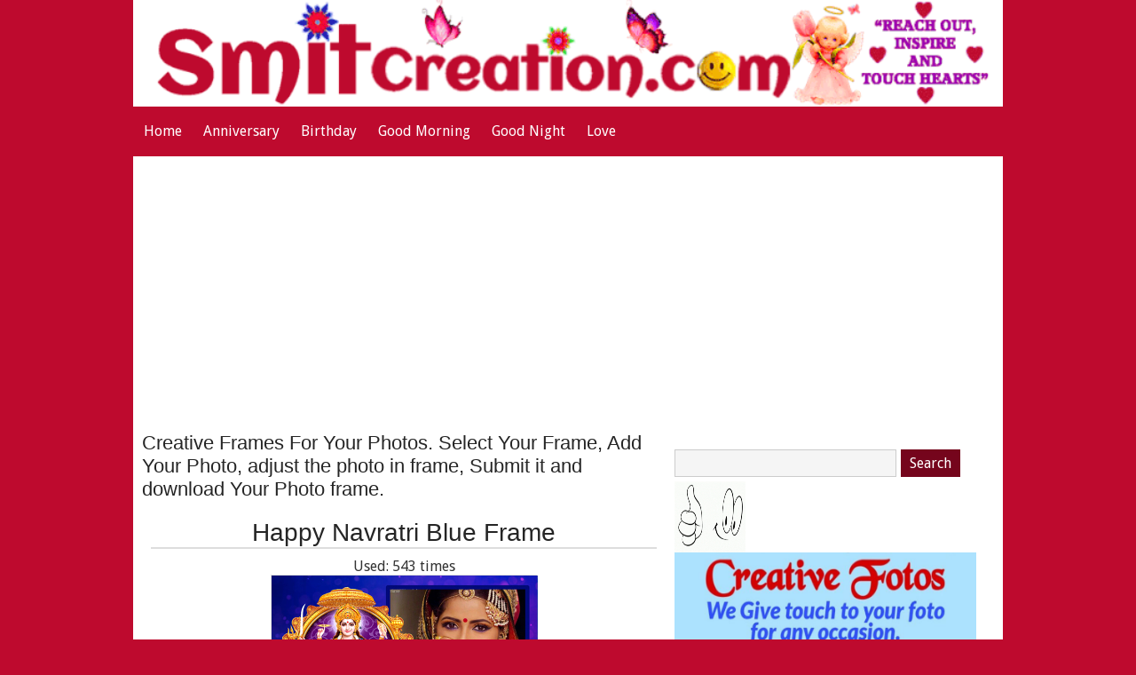

--- FILE ---
content_type: text/html; charset=UTF-8
request_url: https://www.smitcreation.com/photoframe/happy-navratri-blue-frame/
body_size: 7121
content:
<!DOCTYPE html PUBLIC "-//W3C//DTD XHTML 1.0 Transitional//EN" "http://www.w3.org/TR/xhtml1/DTD/xhtml1-transitional.dtd"><html xmlns="http://www.w3.org/1999/xhtml">

<head profile="http://gmpg.org/xfn/11">
<title>Happy Navratri Blue Frame - SmitCreation.com/Photoframe/</title>

<link rel="stylesheet" href="https://www.smitcreation.com/photoframe/wp-content/themes/tgg_theme/style.css" type="text/css" />

<link rel="apple-touch-icon" sizes="180x180" href="https://www.smitcreation.com/apple-touch-icon.png">
<link rel="icon" type="image/png" sizes="32x32" href="https://www.smitcreation.com/favicon-32x32.png">
<link rel="icon" type="image/png" sizes="16x16" href="https://www.smitcreation.com/favicon-16x16.png">
<link rel="manifest" href="https://www.smitcreation.com/site.webmanifest">
<link rel="mask-icon" href="https://www.smitcreation.com/safari-pinned-tab.svg" color="#5bbad5">
<meta name="msapplication-TileColor" content="#da532c">
<meta name="theme-color" content="#ffffff">
	
<link href="https://fonts.googleapis.com/css?family=Fjalla+One:400|Droid+Sans:400" rel="stylesheet"> 

<script type="text/javascript" src="https://www.smitcreation.com/photoframe/wp-content/themes/tgg_theme/js/jquery.min.js"></script>
<script type="text/javascript" src="https://www.smitcreation.com/photoframe/wp-content/themes/tgg_theme/js/cssmenu.js"></script>


<script src="https://www.smitcreation.com/photoframe/wp-content/themes/tgg_theme/js/bootstrap.min.js"></script>
<script src="https://www.smitcreation.com/photoframe/wp-content/themes/tgg_theme/js/croppie.js"></script>
<link rel="stylesheet" href="https://www.smitcreation.com/photoframe/wp-content/themes/tgg_theme/croppie.css" />

<meta name='robots' content='max-image-preview:large' />
<style id='wp-img-auto-sizes-contain-inline-css' type='text/css'>
img:is([sizes=auto i],[sizes^="auto," i]){contain-intrinsic-size:3000px 1500px}
/*# sourceURL=wp-img-auto-sizes-contain-inline-css */
</style>
<link rel='stylesheet' id='categories-images-styles-css' href='https://www.smitcreation.com/photoframe/wp-content/plugins/categories-images/assets/css/zci-styles.css?ver=3.3.1' type='text/css' media='all' />
<link rel='stylesheet' id='wp-pagenavi-css' href='https://www.smitcreation.com/photoframe/wp-content/plugins/wp-pagenavi/pagenavi-css.css?ver=2.70' type='text/css' media='all' />
<link rel="canonical" href="https://www.smitcreation.com/photoframe/happy-navratri-blue-frame/" />
<style type="text/css">.recentcomments a{display:inline !important;padding:0 !important;margin:0 !important;}</style><link rel="icon" href="https://www.smitcreation.com/photoframe/wp-content/uploads/2020/09/cropped-Smitcreation-Photo-Frames-1-32x32.png" sizes="32x32" />
<link rel="icon" href="https://www.smitcreation.com/photoframe/wp-content/uploads/2020/09/cropped-Smitcreation-Photo-Frames-1-192x192.png" sizes="192x192" />
<link rel="apple-touch-icon" href="https://www.smitcreation.com/photoframe/wp-content/uploads/2020/09/cropped-Smitcreation-Photo-Frames-1-180x180.png" />
<meta name="msapplication-TileImage" content="https://www.smitcreation.com/photoframe/wp-content/uploads/2020/09/cropped-Smitcreation-Photo-Frames-1-270x270.png" />

<meta name="viewport" content="width=device-width, initial-scale=1"/>

<meta property="og:image" content="https://www.smitcreation.com/photoframe/wp-content/uploads/2019/03/Happy-Navratri-Blue-Frame.jpg" />



<script type="text/javascript">
$(document).ready(function() {
$("#navtoggle").click(function() {
$("#topnav > ul").slideToggle(500);
$("#mobilesearch").hide(0);
});

$("#searchtoggle").click(function() {
$("#topnav > ul").hide(0);
$("#mobilesearch").slideToggle(200);
});

});
</script>

<script type='text/javascript'>//<![CDATA[
$(window).load(function(){
var fixmeTop = $('#fixed').offset().top;
$(window).scroll(function() { var currentScroll = $(window).scrollTop();
if($(window).width() <= 100){
    if (currentScroll >= fixmeTop) {
        $('#fixed').css({ position: 'fixed', top: '0', left: '0', width: '100%' });
    } else {
        $('#fixed').css({ position: 'static' });
    }
}
if($(window).width() >= 100){
    if (currentScroll >= fixmeTop) {
        $('#fixed').css({ position:'static', top:'auto', left:'auto', width:'100%' });
    } else {
        $('#fixed').css({ position: 'static' });
    }
}
});
});//]]> 
</script>

<style id='global-styles-inline-css' type='text/css'>
:root{--wp--preset--aspect-ratio--square: 1;--wp--preset--aspect-ratio--4-3: 4/3;--wp--preset--aspect-ratio--3-4: 3/4;--wp--preset--aspect-ratio--3-2: 3/2;--wp--preset--aspect-ratio--2-3: 2/3;--wp--preset--aspect-ratio--16-9: 16/9;--wp--preset--aspect-ratio--9-16: 9/16;--wp--preset--color--black: #000000;--wp--preset--color--cyan-bluish-gray: #abb8c3;--wp--preset--color--white: #ffffff;--wp--preset--color--pale-pink: #f78da7;--wp--preset--color--vivid-red: #cf2e2e;--wp--preset--color--luminous-vivid-orange: #ff6900;--wp--preset--color--luminous-vivid-amber: #fcb900;--wp--preset--color--light-green-cyan: #7bdcb5;--wp--preset--color--vivid-green-cyan: #00d084;--wp--preset--color--pale-cyan-blue: #8ed1fc;--wp--preset--color--vivid-cyan-blue: #0693e3;--wp--preset--color--vivid-purple: #9b51e0;--wp--preset--gradient--vivid-cyan-blue-to-vivid-purple: linear-gradient(135deg,rgb(6,147,227) 0%,rgb(155,81,224) 100%);--wp--preset--gradient--light-green-cyan-to-vivid-green-cyan: linear-gradient(135deg,rgb(122,220,180) 0%,rgb(0,208,130) 100%);--wp--preset--gradient--luminous-vivid-amber-to-luminous-vivid-orange: linear-gradient(135deg,rgb(252,185,0) 0%,rgb(255,105,0) 100%);--wp--preset--gradient--luminous-vivid-orange-to-vivid-red: linear-gradient(135deg,rgb(255,105,0) 0%,rgb(207,46,46) 100%);--wp--preset--gradient--very-light-gray-to-cyan-bluish-gray: linear-gradient(135deg,rgb(238,238,238) 0%,rgb(169,184,195) 100%);--wp--preset--gradient--cool-to-warm-spectrum: linear-gradient(135deg,rgb(74,234,220) 0%,rgb(151,120,209) 20%,rgb(207,42,186) 40%,rgb(238,44,130) 60%,rgb(251,105,98) 80%,rgb(254,248,76) 100%);--wp--preset--gradient--blush-light-purple: linear-gradient(135deg,rgb(255,206,236) 0%,rgb(152,150,240) 100%);--wp--preset--gradient--blush-bordeaux: linear-gradient(135deg,rgb(254,205,165) 0%,rgb(254,45,45) 50%,rgb(107,0,62) 100%);--wp--preset--gradient--luminous-dusk: linear-gradient(135deg,rgb(255,203,112) 0%,rgb(199,81,192) 50%,rgb(65,88,208) 100%);--wp--preset--gradient--pale-ocean: linear-gradient(135deg,rgb(255,245,203) 0%,rgb(182,227,212) 50%,rgb(51,167,181) 100%);--wp--preset--gradient--electric-grass: linear-gradient(135deg,rgb(202,248,128) 0%,rgb(113,206,126) 100%);--wp--preset--gradient--midnight: linear-gradient(135deg,rgb(2,3,129) 0%,rgb(40,116,252) 100%);--wp--preset--font-size--small: 13px;--wp--preset--font-size--medium: 20px;--wp--preset--font-size--large: 36px;--wp--preset--font-size--x-large: 42px;--wp--preset--spacing--20: 0.44rem;--wp--preset--spacing--30: 0.67rem;--wp--preset--spacing--40: 1rem;--wp--preset--spacing--50: 1.5rem;--wp--preset--spacing--60: 2.25rem;--wp--preset--spacing--70: 3.38rem;--wp--preset--spacing--80: 5.06rem;--wp--preset--shadow--natural: 6px 6px 9px rgba(0, 0, 0, 0.2);--wp--preset--shadow--deep: 12px 12px 50px rgba(0, 0, 0, 0.4);--wp--preset--shadow--sharp: 6px 6px 0px rgba(0, 0, 0, 0.2);--wp--preset--shadow--outlined: 6px 6px 0px -3px rgb(255, 255, 255), 6px 6px rgb(0, 0, 0);--wp--preset--shadow--crisp: 6px 6px 0px rgb(0, 0, 0);}:where(.is-layout-flex){gap: 0.5em;}:where(.is-layout-grid){gap: 0.5em;}body .is-layout-flex{display: flex;}.is-layout-flex{flex-wrap: wrap;align-items: center;}.is-layout-flex > :is(*, div){margin: 0;}body .is-layout-grid{display: grid;}.is-layout-grid > :is(*, div){margin: 0;}:where(.wp-block-columns.is-layout-flex){gap: 2em;}:where(.wp-block-columns.is-layout-grid){gap: 2em;}:where(.wp-block-post-template.is-layout-flex){gap: 1.25em;}:where(.wp-block-post-template.is-layout-grid){gap: 1.25em;}.has-black-color{color: var(--wp--preset--color--black) !important;}.has-cyan-bluish-gray-color{color: var(--wp--preset--color--cyan-bluish-gray) !important;}.has-white-color{color: var(--wp--preset--color--white) !important;}.has-pale-pink-color{color: var(--wp--preset--color--pale-pink) !important;}.has-vivid-red-color{color: var(--wp--preset--color--vivid-red) !important;}.has-luminous-vivid-orange-color{color: var(--wp--preset--color--luminous-vivid-orange) !important;}.has-luminous-vivid-amber-color{color: var(--wp--preset--color--luminous-vivid-amber) !important;}.has-light-green-cyan-color{color: var(--wp--preset--color--light-green-cyan) !important;}.has-vivid-green-cyan-color{color: var(--wp--preset--color--vivid-green-cyan) !important;}.has-pale-cyan-blue-color{color: var(--wp--preset--color--pale-cyan-blue) !important;}.has-vivid-cyan-blue-color{color: var(--wp--preset--color--vivid-cyan-blue) !important;}.has-vivid-purple-color{color: var(--wp--preset--color--vivid-purple) !important;}.has-black-background-color{background-color: var(--wp--preset--color--black) !important;}.has-cyan-bluish-gray-background-color{background-color: var(--wp--preset--color--cyan-bluish-gray) !important;}.has-white-background-color{background-color: var(--wp--preset--color--white) !important;}.has-pale-pink-background-color{background-color: var(--wp--preset--color--pale-pink) !important;}.has-vivid-red-background-color{background-color: var(--wp--preset--color--vivid-red) !important;}.has-luminous-vivid-orange-background-color{background-color: var(--wp--preset--color--luminous-vivid-orange) !important;}.has-luminous-vivid-amber-background-color{background-color: var(--wp--preset--color--luminous-vivid-amber) !important;}.has-light-green-cyan-background-color{background-color: var(--wp--preset--color--light-green-cyan) !important;}.has-vivid-green-cyan-background-color{background-color: var(--wp--preset--color--vivid-green-cyan) !important;}.has-pale-cyan-blue-background-color{background-color: var(--wp--preset--color--pale-cyan-blue) !important;}.has-vivid-cyan-blue-background-color{background-color: var(--wp--preset--color--vivid-cyan-blue) !important;}.has-vivid-purple-background-color{background-color: var(--wp--preset--color--vivid-purple) !important;}.has-black-border-color{border-color: var(--wp--preset--color--black) !important;}.has-cyan-bluish-gray-border-color{border-color: var(--wp--preset--color--cyan-bluish-gray) !important;}.has-white-border-color{border-color: var(--wp--preset--color--white) !important;}.has-pale-pink-border-color{border-color: var(--wp--preset--color--pale-pink) !important;}.has-vivid-red-border-color{border-color: var(--wp--preset--color--vivid-red) !important;}.has-luminous-vivid-orange-border-color{border-color: var(--wp--preset--color--luminous-vivid-orange) !important;}.has-luminous-vivid-amber-border-color{border-color: var(--wp--preset--color--luminous-vivid-amber) !important;}.has-light-green-cyan-border-color{border-color: var(--wp--preset--color--light-green-cyan) !important;}.has-vivid-green-cyan-border-color{border-color: var(--wp--preset--color--vivid-green-cyan) !important;}.has-pale-cyan-blue-border-color{border-color: var(--wp--preset--color--pale-cyan-blue) !important;}.has-vivid-cyan-blue-border-color{border-color: var(--wp--preset--color--vivid-cyan-blue) !important;}.has-vivid-purple-border-color{border-color: var(--wp--preset--color--vivid-purple) !important;}.has-vivid-cyan-blue-to-vivid-purple-gradient-background{background: var(--wp--preset--gradient--vivid-cyan-blue-to-vivid-purple) !important;}.has-light-green-cyan-to-vivid-green-cyan-gradient-background{background: var(--wp--preset--gradient--light-green-cyan-to-vivid-green-cyan) !important;}.has-luminous-vivid-amber-to-luminous-vivid-orange-gradient-background{background: var(--wp--preset--gradient--luminous-vivid-amber-to-luminous-vivid-orange) !important;}.has-luminous-vivid-orange-to-vivid-red-gradient-background{background: var(--wp--preset--gradient--luminous-vivid-orange-to-vivid-red) !important;}.has-very-light-gray-to-cyan-bluish-gray-gradient-background{background: var(--wp--preset--gradient--very-light-gray-to-cyan-bluish-gray) !important;}.has-cool-to-warm-spectrum-gradient-background{background: var(--wp--preset--gradient--cool-to-warm-spectrum) !important;}.has-blush-light-purple-gradient-background{background: var(--wp--preset--gradient--blush-light-purple) !important;}.has-blush-bordeaux-gradient-background{background: var(--wp--preset--gradient--blush-bordeaux) !important;}.has-luminous-dusk-gradient-background{background: var(--wp--preset--gradient--luminous-dusk) !important;}.has-pale-ocean-gradient-background{background: var(--wp--preset--gradient--pale-ocean) !important;}.has-electric-grass-gradient-background{background: var(--wp--preset--gradient--electric-grass) !important;}.has-midnight-gradient-background{background: var(--wp--preset--gradient--midnight) !important;}.has-small-font-size{font-size: var(--wp--preset--font-size--small) !important;}.has-medium-font-size{font-size: var(--wp--preset--font-size--medium) !important;}.has-large-font-size{font-size: var(--wp--preset--font-size--large) !important;}.has-x-large-font-size{font-size: var(--wp--preset--font-size--x-large) !important;}
/*# sourceURL=global-styles-inline-css */
</style>
</head>

<body>

<div id="wrapper">

<div id="header">
<div id="logo">
<div class="sitetitle"><a href="https://www.smitcreation.com/"><img src="https://www.smitcreation.com/wp-content/uploads/2019/02/SmitCreation-Banner.gif" alt="SmitCreation-Banner" width="970" height="120" /></a></div>
	
</div>
<div class="clear"></div>
</div>

<div id="fixed">
<div id="navtoggle">Menu</div>
<div id="searchtoggle">Search</div>

<div class="clear"></div>

<div id="topmenu">
<div id="topnav">
<ul>
<li><a href="https://www.smitcreation.com/photoframe/">Home</a></li>
<li><a href="https://www.smitcreation.com/photoframe/anniversary-photo-frames/">Anniversary</a></li>
<li><a href="https://www.smitcreation.com/photoframe/birthday-photo-frames/">Birthday</a></li>
<li><a href="https://www.smitcreation.com/photoframe/good-morning-photo-frames/">Good Morning</a></li>
<li><a href="https://www.smitcreation.com/photoframe/good-night-photo-frames/">Good Night</a></li>
<li><a href="https://www.smitcreation.com/photoframe/tag/love-photo-frames/">Love</a></li>
</ul>	
<div class="clear"></div>
</div>
</div>
	
<div id="mobilesearch">
<form method="get" action="https://www.smitcreation.com/"><input name="s" class="search" type="text"><input class="searchsubmit" value="Search" type="submit"></form>
</div>

<div class="clear"></div>
</div>
<div id="content">
<h3>Creative Frames For Your Photos. Select Your Frame, Add Your Photo, adjust the photo in frame, Submit it and download Your Photo frame.</h3>
<div class="post">
<h1 class="textcenter">Happy Navratri Blue Frame</h1>
<center>Used: 543 times</center>
<div class="clear"></div>

<div class="frameimg">
<img class="aligncenter" src="https://www.smitcreation.com/photoframe/wp-content/uploads/2019/03/Happy-Navratri-Blue-Frame.jpg" alt="Happy Navratri Blue Frame" width="300" height="300" />
<img class="blank" src="https://www.smitcreation.com/photoframe/wp-content/uploads/2019/03/blank.png" alt="" width="300" height="300" />
</div>

      <h3 class="textcenter">Add this frame to your photo</h3>
      <br />
			<div class="panel panel-default">
  				<div class="panel-heading">Select Image</div>
  				<div class="panel-body" align="center">
  					<input type="file" name="upload_image" id="upload_image" />
  					<br />
  					<div id="uploaded_image"></div>
  				</div>
  			</div>



<div id="uploadimageModal" class="modal" role="dialog">
	<div class="modal-dialog">
		<div class="modal-content">
      		<div class="modal-body">
        		<div class="row">
  					<div class="col-md-9 text-center">
						  <div id="image_demo"><img id="frameimage" src="https://www.smitcreation.com/photoframe/wp-content/uploads/2019/03/Happy-Navratri-Photo-Frame-1.png" alt="" /></div>
  					</div>
  					<div class="col-md-3 text-center" style="padding-top:20px;">
						  <button class="btn btn-success crop_image">Submit</button>
<br /><br /><br />
<img src="https://www.smitcreation.com/photoframe/wp-content/themes/tgg_theme/images/bx_loader.gif" id="loading" style="display:none;"/ >
					</div>
				</div>
      		</div>
      		<div class="modal-footer">
        		<button type="button" class="btn btn-default" data-dismiss="modal">Close</button>
      		</div>
    	</div>
    </div>
</div>

<script>  
$(document).ready(function(){

var width = $(window).width();
if (width >= 720) { croppiewidth = 500; }
else { croppiewidth = 260}


	$image_crop = $('#image_demo').croppie({
    enableExif: true,
	enforceBoundary: false,
    viewport: {
      width:croppiewidth,
      height:croppiewidth,
      type:'square'
    },
    boundary:{
      width:croppiewidth,
      height:croppiewidth
    }
  });





  $('#upload_image').on('change', function(){
    var reader = new FileReader();
    reader.onload = function (event) {
      $image_crop.croppie('bind', {
        url: event.target.result
      }).then(function(){
        console.log('jQuery bind complete');
      });
    }
    reader.readAsDataURL(this.files[0]);
    $('#uploadimageModal').modal('show');
  });

  $('.crop_image').click(function(event){

  $('#loading').show();

    $image_crop.croppie('result', {
      type: 'canvas',
      size: {width:600, height:600}
    }).then(function(response){
      $.ajax({
        url:"https://www.smitcreation.com/photoframe/wp-content/themes/tgg_theme/upload.php",
        type: "POST",
        data:{"image": response, "selectedframe" : "https://www.smitcreation.com/photoframe/wp-content/uploads/2019/03/Happy-Navratri-Photo-Frame-1.png", "postid" : "90"},
        success:function(data)
        {
			$('#loading').hide();
			$('#uploadimageModal').modal('hide');
			$('#uploaded_image').html(data);
        }
      });
    })
  });

});  
</script>


Category: <a href="https://www.smitcreation.com/photoframe/navratri-photo-frames/" rel="category tag">Navratri</a> 
	
	Tag: <a href="https://www.smitcreation.com/photoframe/tag/smita-haldankar/" rel="tag">Smita Haldankar</a></p></div>




<div class="sposts">
<h3>More Frames</h3>
<ul><li><img src="https://www.smitcreation.com/photoframe/wp-content/uploads/2019/09/Happy-Navratri-Best-Photo-Frame.jpg" alt="Happy Navratri Best Photo Frame" width="180" height="180">
<a class="blank" href="https://www.smitcreation.com/photoframe/happy-navratri-best-photo-frame/"><img src="https://www.smitcreation.com/photoframe/wp-content/uploads/2019/03/blank.png" alt="" width="180" height="180"></a></li>

<li><img src="https://www.smitcreation.com/photoframe/wp-content/uploads/2019/03/Happy-Navratri-Photo-Frame.jpg" alt="Happy Navratri Photo Frame" width="180" height="180">
<a class="blank" href="https://www.smitcreation.com/photoframe/happy-navratri-photo-frame-2/"><img src="https://www.smitcreation.com/photoframe/wp-content/uploads/2019/03/blank.png" alt="" width="180" height="180"></a></li>

<li><img src="https://www.smitcreation.com/photoframe/wp-content/uploads/2019/03/Happy-Navratri-Photo-Frame-1.jpg" alt="Happy Navratri Photo Frame" width="180" height="180">
<a class="blank" href="https://www.smitcreation.com/photoframe/happy-navratri-photo-frame/"><img src="https://www.smitcreation.com/photoframe/wp-content/uploads/2019/03/blank.png" alt="" width="180" height="180"></a></li>

<li><img src="https://www.smitcreation.com/photoframe/wp-content/uploads/2023/10/Happy-Navratri-Photo-Frame-For-DP.jpg" alt="Happy Navratri Photo Frame For Dp" width="180" height="180">
<a class="blank" href="https://www.smitcreation.com/photoframe/happy-navratri-photo-frame-for-dp/"><img src="https://www.smitcreation.com/photoframe/wp-content/uploads/2019/03/blank.png" alt="" width="180" height="180"></a></li>

<li><img src="https://www.smitcreation.com/photoframe/wp-content/uploads/2023/10/Happy-Navratri-Photo-Frame-For-Facebook.jpg" alt="Happy Navratri Photo Frame For Facebook" width="180" height="180">
<a class="blank" href="https://www.smitcreation.com/photoframe/happy-navratri-photo-frame-for-facebook/"><img src="https://www.smitcreation.com/photoframe/wp-content/uploads/2019/03/blank.png" alt="" width="180" height="180"></a></li>

<li><img src="https://www.smitcreation.com/photoframe/wp-content/uploads/2023/10/Happy-Navratri-Photo-Frame-For-Status.jpg" alt="Happy Navratri Photo Frame For Status" width="180" height="180">
<a class="blank" href="https://www.smitcreation.com/photoframe/happy-navratri-photo-frame-for-status/"><img src="https://www.smitcreation.com/photoframe/wp-content/uploads/2019/03/blank.png" alt="" width="180" height="180"></a></li>
</ul><!-- Similar Posts took 3.744 ms --><div class="clear"></div>
</div>




</div>
<div id="sidebars">


<div id="search">
<form method="get" id="searchform" action="https://www.smitcreation.com/photoframe/">
<input name="s" id="s" class="search" type="text"><input id="searchsubmit" value="Search" type="submit"></form>
</div>

<li><img src="https://www.smitcreation.com/wp-content/uploads/2020/05/Click.gif" alt="" width="80" height="80" style="vertical-align:middle;"/><a href="https://www.smitcreation.com/customised-photo-wishes/"><img src="https://www.smitcreation.com/wp-content/uploads/2020/05/CF.jpg" alt="" width="340" height="130" style="vertical-align:middle;"/></a></li>

<div id="leftsidebar" class="sidebar">

<div class="widget">
<h3>Photo Frames</h3>
<ul>
	<li class="cat-item cat-item-83"><a href="https://www.smitcreation.com/photoframe/4th-july-day-photo-frames/">4th July Day</a>
</li>
	<li class="cat-item cat-item-19"><a href="https://www.smitcreation.com/photoframe/akshay-tritiya-photo-frames/">Akshay Tritiya</a>
</li>
	<li class="cat-item cat-item-25"><a href="https://www.smitcreation.com/photoframe/amba-durga-photo-frames/">Amba-Durga</a>
</li>
	<li class="cat-item cat-item-54"><a href="https://www.smitcreation.com/photoframe/anniversary-photo-frames/">Anniversary</a>
</li>
	<li class="cat-item cat-item-58"><a href="https://www.smitcreation.com/photoframe/baby-photo-frames/">Baby</a>
</li>
	<li class="cat-item cat-item-66"><a href="https://www.smitcreation.com/photoframe/beautiful-things-photo-frames/">Beautiful Things</a>
</li>
	<li class="cat-item cat-item-1"><a href="https://www.smitcreation.com/photoframe/birthday-photo-frames/">Birthday</a>
<ul class='children'>
	<li class="cat-item cat-item-81"><a href="https://www.smitcreation.com/photoframe/birthday-photo-frames/kids-birthday-photo-frames/">Kids Birthday</a>
</li>
</ul>
</li>
	<li class="cat-item cat-item-91"><a href="https://www.smitcreation.com/photoframe/buddha-purnima-photo-frames/">Buddha Purnima</a>
</li>
	<li class="cat-item cat-item-82"><a href="https://www.smitcreation.com/photoframe/canada-day-photo-frames/">Canada Day</a>
</li>
	<li class="cat-item cat-item-60"><a href="https://www.smitcreation.com/photoframe/chhath-pooja-photo-frames/">Chhath Pooja</a>
</li>
	<li class="cat-item cat-item-39"><a href="https://www.smitcreation.com/photoframe/childrens-day-photo-frames/">Children&#039;s Day</a>
</li>
	<li class="cat-item cat-item-47"><a href="https://www.smitcreation.com/photoframe/chinese-new-year-photo-frames/">Chinese New Year</a>
</li>
	<li class="cat-item cat-item-79"><a href="https://www.smitcreation.com/photoframe/chocolate-day-photo-frames/">Chocolate Day</a>
</li>
	<li class="cat-item cat-item-41"><a href="https://www.smitcreation.com/photoframe/christmas-photo-frames/">Christmas</a>
</li>
	<li class="cat-item cat-item-12"><a href="https://www.smitcreation.com/photoframe/coffee-mug-photo-frames/">Coffee Mug</a>
</li>
	<li class="cat-item cat-item-56"><a href="https://www.smitcreation.com/photoframe/condolence-photo-frames/">Condolence</a>
</li>
	<li class="cat-item cat-item-35"><a href="https://www.smitcreation.com/photoframe/dhanteras-photo-frames/">Dhanteras</a>
</li>
	<li class="cat-item cat-item-10"><a href="https://www.smitcreation.com/photoframe/diwali-photo-frames/">Diwali</a>
</li>
	<li class="cat-item cat-item-87"><a href="https://www.smitcreation.com/photoframe/dussehra-photo-frames/">Dussehra</a>
</li>
	<li class="cat-item cat-item-16"><a href="https://www.smitcreation.com/photoframe/easter-photo-frames/">Easter</a>
</li>
	<li class="cat-item cat-item-21"><a href="https://www.smitcreation.com/photoframe/fathers-day-photo-frames/">Fathers Day</a>
</li>
	<li class="cat-item cat-item-8"><a href="https://www.smitcreation.com/photoframe/flowers-photo-frames/">Flowers</a>
</li>
	<li class="cat-item cat-item-26"><a href="https://www.smitcreation.com/photoframe/friendship-day-photo-frames/">Friendship Day</a>
</li>
	<li class="cat-item cat-item-31"><a href="https://www.smitcreation.com/photoframe/ganesh-chaturthi-photo-frames/">Ganesh Chaturthi</a>
</li>
	<li class="cat-item cat-item-45"><a href="https://www.smitcreation.com/photoframe/ganesh-jayanti-photo-frames/">Ganesh Jayanti</a>
</li>
	<li class="cat-item cat-item-22"><a href="https://www.smitcreation.com/photoframe/ganesha-photo-frames/">Ganesha</a>
</li>
	<li class="cat-item cat-item-4"><a href="https://www.smitcreation.com/photoframe/good-morning-photo-frames/">Good Morning</a>
</li>
	<li class="cat-item cat-item-18"><a href="https://www.smitcreation.com/photoframe/good-night-photo-frames/">Good Night</a>
</li>
	<li class="cat-item cat-item-13"><a href="https://www.smitcreation.com/photoframe/gudi-padwa-photo-frames/">Gudi Padwa</a>
</li>
	<li class="cat-item cat-item-38"><a href="https://www.smitcreation.com/photoframe/halloween-photo-frames/">Halloween</a>
</li>
	<li class="cat-item cat-item-61"><a href="https://www.smitcreation.com/photoframe/hanukkah-photo-frames/">Hanukkah</a>
</li>
	<li class="cat-item cat-item-94"><a href="https://www.smitcreation.com/photoframe/hanuman-photo-frames/">Hanuman</a>
</li>
	<li class="cat-item cat-item-9"><a href="https://www.smitcreation.com/photoframe/heart-photo-frames/">Heart</a>
</li>
	<li class="cat-item cat-item-6"><a href="https://www.smitcreation.com/photoframe/holi-photo-frames/">Holi</a>
</li>
	<li class="cat-item cat-item-27"><a href="https://www.smitcreation.com/photoframe/independence-day-photo-frames/">Independence Day</a>
</li>
	<li class="cat-item cat-item-30"><a href="https://www.smitcreation.com/photoframe/islamic-photo-frames/">Islamic</a>
</li>
	<li class="cat-item cat-item-37"><a href="https://www.smitcreation.com/photoframe/karwa-chauth-photo-frames/">Karwa Chauth</a>
</li>
	<li class="cat-item cat-item-32"><a href="https://www.smitcreation.com/photoframe/krishna-photo-frames/">Krishna</a>
<ul class='children'>
	<li class="cat-item cat-item-99"><a href="https://www.smitcreation.com/photoframe/krishna-photo-frames/bal-krishna-photo-frames/">Bal Krishna</a>
</li>
</ul>
</li>
	<li class="cat-item cat-item-29"><a href="https://www.smitcreation.com/photoframe/krishna-janmashtami-photo-frames/">Krishna Janmashtami</a>
</li>
	<li class="cat-item cat-item-93"><a href="https://www.smitcreation.com/photoframe/lakshmi-photo-frames/">Lakshmi</a>
</li>
	<li class="cat-item cat-item-36"><a href="https://www.smitcreation.com/photoframe/laxmi-puja-photo-frames/">Laxmi Puja</a>
</li>
	<li class="cat-item cat-item-78"><a href="https://www.smitcreation.com/photoframe/lohri-photo-frames/">Lohri</a>
</li>
	<li class="cat-item cat-item-2"><a href="https://www.smitcreation.com/photoframe/maha-shivratri-photo-frames/">Maha Shivratri</a>
</li>
	<li class="cat-item cat-item-43"><a href="https://www.smitcreation.com/photoframe/makar-sankranti-photo-frames/">Makar Sankranti</a>
</li>
	<li class="cat-item cat-item-53"><a href="https://www.smitcreation.com/photoframe/michhami-dukkadam-photo-frames/">Michhami Dukkadam</a>
</li>
	<li class="cat-item cat-item-20"><a href="https://www.smitcreation.com/photoframe/mothers-day-photo-frames/">Mothers Day</a>
</li>
	<li class="cat-item cat-item-7"><a href="https://www.smitcreation.com/photoframe/nature-photo-frames/">Nature</a>
</li>
	<li class="cat-item cat-item-3"><a href="https://www.smitcreation.com/photoframe/navratri-photo-frames/">Navratri</a>
</li>
	<li class="cat-item cat-item-42"><a href="https://www.smitcreation.com/photoframe/new-year-day-photo-frames/">New Year Day</a>
</li>
	<li class="cat-item cat-item-33"><a href="https://www.smitcreation.com/photoframe/oktoberfest-photo-frames/">Oktoberfest</a>
</li>
	<li class="cat-item cat-item-55"><a href="https://www.smitcreation.com/photoframe/onam-photo-frames/">Onam</a>
</li>
	<li class="cat-item cat-item-44"><a href="https://www.smitcreation.com/photoframe/pongal-photo-frames/">Pongal</a>
</li>
	<li class="cat-item cat-item-28"><a href="https://www.smitcreation.com/photoframe/raksha-bandhan-photo-frames/">Raksha Bandhan</a>
</li>
	<li class="cat-item cat-item-24"><a href="https://www.smitcreation.com/photoframe/ram-bhagwan-photo-frames/">Ram Bhagwan</a>
</li>
	<li class="cat-item cat-item-14"><a href="https://www.smitcreation.com/photoframe/ram-navami-photo-frames/">Ram Navami</a>
</li>
	<li class="cat-item cat-item-46"><a href="https://www.smitcreation.com/photoframe/republic-day-photo-frames/">Republic Day</a>
</li>
	<li class="cat-item cat-item-11"><a href="https://www.smitcreation.com/photoframe/rose-photo-frames/">Rose</a>
</li>
	<li class="cat-item cat-item-48"><a href="https://www.smitcreation.com/photoframe/rose-day-photo-frames/">Rose Day</a>
</li>
	<li class="cat-item cat-item-90"><a href="https://www.smitcreation.com/photoframe/saal-mubarak-photo-frames/">Saal Mubarak</a>
</li>
	<li class="cat-item cat-item-34"><a href="https://www.smitcreation.com/photoframe/sai-baba-photo-frames/">Sai Baba</a>
</li>
	<li class="cat-item cat-item-96"><a href="https://www.smitcreation.com/photoframe/saraswati-photo-frames/">Saraswati</a>
</li>
	<li class="cat-item cat-item-97"><a href="https://www.smitcreation.com/photoframe/shani-dev-photo-frames/">Shani Dev</a>
</li>
	<li class="cat-item cat-item-23"><a href="https://www.smitcreation.com/photoframe/shiva-photo-frames/">Shiva</a>
</li>
	<li class="cat-item cat-item-50"><a href="https://www.smitcreation.com/photoframe/shivaji-jayanti-photo-frames/">Shivaji Jayanti</a>
</li>
	<li class="cat-item cat-item-17"><a href="https://www.smitcreation.com/photoframe/spring-photo-frames/">Spring</a>
</li>
	<li class="cat-item cat-item-52"><a href="https://www.smitcreation.com/photoframe/st-patricks-day-photo-frames/">St. Patrick&#039;s Day</a>
</li>
	<li class="cat-item cat-item-98"><a href="https://www.smitcreation.com/photoframe/surya-dev-photo-frames/">Surya Dev</a>
</li>
	<li class="cat-item cat-item-57"><a href="https://www.smitcreation.com/photoframe/teachers-day-photo-frames/">Teachers Day</a>
</li>
	<li class="cat-item cat-item-40"><a href="https://www.smitcreation.com/photoframe/thanksgiving-photo-frames/">Thanksgiving</a>
</li>
	<li class="cat-item cat-item-86"><a href="https://www.smitcreation.com/photoframe/valentine-day-photo-frames/">Valentine Day</a>
</li>
	<li class="cat-item cat-item-80"><a href="https://www.smitcreation.com/photoframe/vasant-panchami-photo-frames/">Vasant Panchami</a>
</li>
	<li class="cat-item cat-item-95"><a href="https://www.smitcreation.com/photoframe/vishnu-photo-frames/">Vishnu</a>
</li>
	<li class="cat-item cat-item-51"><a href="https://www.smitcreation.com/photoframe/womens-day-photo-frames/">Women&#039;s Day</a>
</li>
	<li class="cat-item cat-item-85"><a href="https://www.smitcreation.com/photoframe/world-animal-day-photo-frames/">World Animal Day</a>
</li>
</ul>
</div>

</div>

<div id="rightsidebar" class="sidebar">

<div class="widget">
<h3>Site Pages</h3>
<ul>
<li><a href="https://www.smitcreation.com/contributors/smita-haldankar/" style="font-size: 14px;">Smita Haldankar</a></li>
<li><a href="https://www.smitcreation.com/pictures/editors-page/">Editor's Page</a></li>
</ul>
</div>


<div class="widget">
<h3>Most used</h3>
<ul>
<li><a href="https://www.smitcreation.com/photoframe/happy-wedding-anniversary-photo-frame/">Happy Wedding Anniversary Photo Frame</a> - 7691 times</li>
<li><a href="https://www.smitcreation.com/photoframe/happy-independence-day-photo-frame/">Independence Day Photo Frame</a> - 5614 times</li>
<li><a href="https://www.smitcreation.com/photoframe/happy-karwa-chauth-photo-frame/">Happy Karwa Chauth Frame</a> - 5412 times</li>
<li><a href="https://www.smitcreation.com/photoframe/happy-wedding-anniversary-rose-photo-frame/">Happy Wedding Anniversary Rose Photo Frame</a> - 4479 times</li>
<li><a href="https://www.smitcreation.com/photoframe/happy-birthday-photo-frame/">Happy Birthday Photo Frame</a> - 3291 times</li>
<li><a href="https://www.smitcreation.com/photoframe/happy-anniversary-heart-gold-photo-frame/">Happy Anniversary Heart Gold Photo Frame</a> - 2589 times</li>
<li><a href="https://www.smitcreation.com/photoframe/happy-anniversary-red-roses-photo-frame/">Happy Anniversary Red Roses Photo Frame</a> - 2489 times</li>
<li><a href="https://www.smitcreation.com/photoframe/good-morning-photo-frame-with-tulip-and-tea/">Good Morning With Tulip And Tea</a> - 2411 times</li>
<li><a href="https://www.smitcreation.com/photoframe/happy-childrens-day-frame/">Happy Children&#8217;s Day Frame</a> - 2168 times</li>
<li><a href="https://www.smitcreation.com/photoframe/15th-august-independence-day-photo-frame/">15th August Independence Day Photo Frame</a> - 2119 times</li>
<li><a href="https://www.smitcreation.com/photoframe/birthday-pink-roses-photo-frame/">Birthday Pink Roses Photo Frame</a> - 2094 times</li>
<li><a href="https://www.smitcreation.com/photoframe/good-morning-pink-photo-frame/">Good Morning Pink Frame</a> - 1950 times</li>
<li><a href="https://www.smitcreation.com/photoframe/karwa-chauth-hindi-photo-frame/">Karwa Chauth Hindi Photo Frame</a> - 1743 times</li>
<li><a href="https://www.smitcreation.com/photoframe/good-morning-book-photo-frame/">Good Morning Book</a> - 1682 times</li>
<li><a href="https://www.smitcreation.com/photoframe/elegant-karwa-chauth-photo-frame/">Elegant Karwa Chauth Frame</a> - 1664 times</li>
<li><a href="https://www.smitcreation.com/photoframe/happy-anniversary-dimond-heart-photo-frame/">Happy Anniversary Dimond Heart Photo Frame</a> - 1661 times</li>
<li><a href="https://www.smitcreation.com/photoframe/fresh-good-morning-photo-frame/">Fresh Good Morning Photo Frame</a> - 1503 times</li>
</ul>
</div>

<div class="widget">
<h3>Links</h3>
<ul>
<li><a href="https://www.morninggreetings.com/" target="_blank">Morning Pictures</a></li>
<li><a href="https://www.wishmorning.com/" target="_blank">Morning Wishes</a></li>	
<li><a href="https://www.wishgreetings.com/" target="_blank">Wishes,Greetings</a></li>
<li><a href="https://www.greetingswishes.com/" target="_blank">Greetings Wishes</a></li>
<li><a href="http://www.marathislogans.com/" target="_blank">Marathi Slogans</a></li>
<li><a href="http://www.marathipictures.com/" target="_blank">Marathi Pictures</a></li>
<li><a href="http://www.gujaratipictures.com/" target="_blank">Gujarati Pictures</a></li>
</ul>
</div>



</div>

<div class="clear"></div>

</div><div class="clear"></div>

<div id="footer">
<div class="fleft">Copyright: All rights reserved. <a href="https://www.smitcreation.com/">SmitCreation.com</a> | <a href="https://www.smitcreation.com/disclaimer/">Disclaimer</a> | <a href="https://www.smitcreation.com/copyright-policy/">Copyright Policy</a> | <a href="https://www.smitcreation.com/privacy-policy/">Privacy Policy</a> | <a href="https://www.smitcreation.com/contact-us/">Contact Us</a></div>
<div class="fright"></div>
<div class="clear"></div>
</div>


<script data-ad-client="ca-pub-4650807661925081" async src="https://pagead2.googlesyndication.com/pagead/js/adsbygoogle.js"></script>


<script type="speculationrules">
{"prefetch":[{"source":"document","where":{"and":[{"href_matches":"/photoframe/*"},{"not":{"href_matches":["/photoframe/wp-*.php","/photoframe/wp-admin/*","/photoframe/wp-content/uploads/*","/photoframe/wp-content/*","/photoframe/wp-content/plugins/*","/photoframe/wp-content/themes/tgg_theme/*","/photoframe/*\\?(.+)"]}},{"not":{"selector_matches":"a[rel~=\"nofollow\"]"}},{"not":{"selector_matches":".no-prefetch, .no-prefetch a"}}]},"eagerness":"conservative"}]}
</script>


<!-- Default Statcounter code for SmitCreation.com Photo
Frames https://www.smitcreation.com/photoframe/ -->
<script type="text/javascript">
var sc_project=11974301; 
var sc_invisible=0; 
var sc_security="8bbb35f9"; 
var scJsHost = "https://";
document.write("<sc"+"ript type='text/javascript' src='" +
scJsHost+
"statcounter.com/counter/counter.js'></"+"script>");
</script>
<noscript><div class="statcounter"><a title="hit counter"
href="https://statcounter.com/" target="_blank"><img
class="statcounter"
src="https://c.statcounter.com/11974301/0/8bbb35f9/0/"
alt="hit counter"
referrerPolicy="no-referrer-when-downgrade"></a></div></noscript>
<!-- End of Statcounter Code -->

</body>
</html>
<!-- Dynamic page generated in 0.067 seconds. -->
<!-- Cached page generated by WP-Super-Cache on 2026-01-22 14:51:04 -->

<!-- Compression = gzip -->

--- FILE ---
content_type: text/html; charset=utf-8
request_url: https://www.google.com/recaptcha/api2/aframe
body_size: 249
content:
<!DOCTYPE HTML><html><head><meta http-equiv="content-type" content="text/html; charset=UTF-8"></head><body><script nonce="5kETm_NcYUCAAearQ0Q5kQ">/** Anti-fraud and anti-abuse applications only. See google.com/recaptcha */ try{var clients={'sodar':'https://pagead2.googlesyndication.com/pagead/sodar?'};window.addEventListener("message",function(a){try{if(a.source===window.parent){var b=JSON.parse(a.data);var c=clients[b['id']];if(c){var d=document.createElement('img');d.src=c+b['params']+'&rc='+(localStorage.getItem("rc::a")?sessionStorage.getItem("rc::b"):"");window.document.body.appendChild(d);sessionStorage.setItem("rc::e",parseInt(sessionStorage.getItem("rc::e")||0)+1);localStorage.setItem("rc::h",'1769093467113');}}}catch(b){}});window.parent.postMessage("_grecaptcha_ready", "*");}catch(b){}</script></body></html>

--- FILE ---
content_type: text/css
request_url: https://www.smitcreation.com/photoframe/wp-content/themes/tgg_theme/style.css
body_size: 2592
content:
/*
Theme Name: SmitCreation Theme
Version: 1.0
Author: TGG
Description: A theme by TGG
*/

* {margin:0;padding:0;}
body{margin: 0;padding: 0;background:#be0a2e;font-family: 'Droid Sans', Tahoma,Verdana, Arial, sans-serif;font-size: 16px;color: #333;}
ul li, li {list-style-type:none;}
td{text-align:center}
a img {border:none;}
a { color:#be0a2e;text-decoration:none;}
a:hover{text-decoration:underline; color:#75051c;}
p {line-height:22px; margin:0 0 10px 0;}
ul li a:hover{text-decoration:underline;}
.alignright{float:right;margin:0 0 0 10px;}
.alignleft{float:left;margin:0 10px 0 0;}
.aligncenter{display:block;margin:0 auto;}
.clear{clear:both;}
iframe {max-width:100%;}

#wrapper {margin:0 auto;background:#fff;}

#header {margin:0; }
.sitetitle {font-size:56px;padding:0 10px;font-weight:bold;}
#logo a {transition:0.3s color linear;}

#fixed {background:#be0a2e;color:#fff;z-index:99999;}
#mobilesearch input {padding:5px;}
#mobilesearch input.searchsubmit {background:#0C69BE;color:#fff;border:none;padding:5px 10px;}
#mobilesearch input.search{border:1px solid #ccc;margin:0 5px 0 0;width:250px;background:#f5f5f5;}


#topnav {width: auto;line-height: 1;background: #fff;z-index:9999;}
#topnav,#topnav ul,#topnav ul li,#topnav ul li a,#topnav #menu-button {background:#be0a2e; margin: 0;padding: 0;border: 0;list-style: none;line-height: 1;display: block;position: relative;-webkit-box-sizing: border-box;-moz-box-sizing: border-box;box-sizing: border-box;}
#topnav:after,#topnav > ul:after {content: ".";display: block;clear: both;visibility: hidden;line-height: 0;height: 0;}
#topnav #menu-button {display: none;}
#topnav > ul > li {float: left;}
#topnav > ul > li  a {padding: 20px 12px;text-decoration: none;color: #fff;-webkit-transition: color .2s ease;-moz-transition: color .2s ease;-ms-transition: color .2s ease;-o-transition: color .2s ease;transition: color .2s ease;}
#topnav > ul > li.has-sub > a {padding-right: 25px;}
#topnav > ul > li.has-sub > a::after {position: absolute;top: 24px;right: 10px;width: 4px;height: 4px;border-bottom: 1px solid #fff;border-right: 1px solid #fff;content: "";-webkit-transform: rotate(45deg);-moz-transform: rotate(45deg);-ms-transform: rotate(45deg);-o-transform: rotate(45deg);transform: rotate(45deg);-webkit-transition: border-color 0.2s ease;-moz-transition: border-color 0.2s ease;-ms-transition: border-color 0.2s ease;-o-transition: border-color 0.2s ease;transition: border-color 0.2s ease;}
#topnav ul ul {position: absolute;left: -9999px;}
#topnav li:hover > ul {left: auto;}
#topnav ul ul ul {margin-left: 100%;top: 0;}
#topnav ul ul li {height: 0;transition: height 0.2s ease;}
#topnav ul li:hover > ul > li {height: auto;}
#topnav ul ul li a {padding: 12px 20px;background:#be0a2e;text-decoration: none;}
#topnav ul ul li:hover > a,#topnav ul ul li a:hover {color: #fff;}
#topnav ul ul li.has-sub > a::after {position: absolute;top: 13px;right: 10px;width: 4px;height: 4px;border-bottom: 1px solid #ddd;border-right: 1px solid #ddd;content: "";-webkit-transform: rotate(-45deg);-moz-transform: rotate(-45deg);-ms-transform: rotate(-45deg);-o-transform: rotate(-45deg);transform: rotate(-45deg);-webkit-transition: border-color 0.2s ease;-moz-transition: border-color 0.2s ease;-ms-transition: border-color 0.2s ease;-o-transition: border-color 0.2s ease;transition: border-color 0.2s ease;}
#topnav ul ul li.has-sub:hover > a::after {border-color: #fff;}
#topnav a:hover {background:#75051c;}


h1,h2,h3, h4, h5, h6{margin:0 0 10px 0;color:#252525;font-family:'Droid-Sans', 'Open Sans', Arial;font-weight:normal;}
h4{margin:0 0 10px 0;color:#0066cc;}
h5,h6{margin:0 0 8px 0;color:#252525;}
h1 {font-size:28px;}
h2 {font-size:24px;}
h3 {font-size:22px;}
h4 {font-size:22px;}
h5 {font-size:18px;}
h6 {font-size:16px;}

.subcats {background:#fafafa;padding:08px;border:1px solid #ddd;margin: 20px 20px 20px 20px;font-size:18px;}
.subcats ol{padding: 20px 20px 20px 20px; margin:3;}
#content .subcats ol li{list-style-type:circle;float:left;margin:20px 20px 20px 20px;white-space: nowrap;color:#777;}

#content .post-ratings {float:right;width:auto;}
#content .post .post-ratings-image {border:none;}

#content {float:left;padding:10px;min-height:500px;}
#content h1 {font-size:28px;border-bottom:2px solid #ddd;}
.post{padding:10px; margin:0 0 15px 0;border-bottom:1px solid #ddd;}
.post p{margin:0 0 20px 0;line-height:24px;}
#content .commentcount{float: right; background: #fff url(images/comment.gif) 0 5px no-repeat; padding: 0 5px 0 17px;margin:3px 0 10px 0;}
.gright, .fbright{float:right;margin:3px 5px;}
.post-ratings {margin:3px 5px;}
#content .post-ratings img {vertical-align:middle;margin:0!important;}

.textcenter {text-align:center;}

.frameimg {position:relative;border:1px solid #ddd;max-width:300px;margin:0 auto;min-height:270px;}
.frameimg .blank {position:absolute;top:0;left:0;}

a.createphoto {display:block;background:#0071BB;color:#fff;border-radius:5px;padding:10px;text-align:center;text-decoration:none;margin:10px auto;max-width:280px;}
a.createphoto:hover {color:#fff;background:#005C97;}

.sposts {margin:10px 0;}
.sposts h3 {margin:0 0 10px 0;}
.sposts ul {margin:0 0 0 20px;}
.sposts ul li {float:left;margin:0 5px 5px 0;list-style-type:none;position:relative;border:1px solid #ddd;}
.sposts .blank {position:absolute;top:0;left:0;}

a.downloadbutton{background:#00943A;color:#fff;padding:10px 40px;display:inline-block;border-radius:10px;font-size:18px;margin:15px auto 0 auto;text-decoration:none;transition:background linear 0.2s;}
a.downloadbutton:hover {background:#008033;color:#fff;text-decoration:none;}

#content .post table.noimgborder img {border:none;}
#content .post .table.imgalignmiddle img {vertical-align:middle;margin:0 5px;}

h3 span.textright  {float:right;margin:5px;}
h3 span.textright a {color:#fff;}

#sidebars {float:left; width:330px;margin:10px 0 0 0;}
#leftsidebar { float: left; width: 160px; }
#rightsidebar { float: right; width: 160px; }
#search {margin:20px 0 5px 0;}
#search input{padding:5px;}
#search input#s{border:1px solid #ccc;margin:0 5px 0 0;width:250px;background:#f5f5f5;}
#search input#s:focus {background:#fff;}
#search input#searchsubmit {background:#75051c;color:#fff;border:none;padding:6px 10px;}
.sidebar label.screen-reader-text{display:none;}
.sidebar input#s {border:1px solid #ccc;color:#555;padding:3px;background:#fafafa;}
.sidebar input#s:focus {background:#fff;}
.sidebar select {border:1px solid #ccc;color:#555;width:190px;padding:3px;}
.widget {margin:10px 0 20px 0;}
.widget h3 {background:#be0a2e; color:#fff;margin:0 0 5px 0;padding:5px;font-size:18px;}
.widget span.post-date {color:#888;font-size:12px;}
.widget ul {margin:10px 0 0 5px;}
.widget ul li {margin:0 0 7px 0;font-size:14px;border-bottom:1px solid #ddd;padding:0 0 3px 0;}
.sidebar li.recentcomments{color:#585858;}
.sidebar a {color:#333;}
.sidebar a:hover {color:#0C69BE;}

a.more-link {background:be0a2e;color:#fff;padding:5px;width:105px;text-align:center;margin:10px 0 0 0;border-radius:5px;display:block;text-decoration:none;transition:all 0.2s linear;box-sizing: border-box; -moz-box-sizing: border-box; -webkit-box-sizing: border-box;}
a.more-link:hover {background:#055BC5;}

.linkbutton {display:inline-block;background:#555;border-radius:5px;padding:0 0 0 10px;}
.linkbutton a {color:#fff;padding:10px;display:block;text-decoration:none;transition:all 0.2s linear;box-sizing: border-box; -moz-box-sizing: border-box; -webkit-box-sizing: border-box;}
.linkbutton a:hover {background:rgba(0,0,0,0.10);}

.linkbutton1 {background:#F49500;}
.linkbutton2 {background:#369C47;}
.linkbutton3 {background:#C83518;}
.linkbutton4 {background:#055BC5;}

#commentlist{padding:5px;}
#commentlist .comment{padding:5px;margin:0 0 10px 0;border:1px solid #eee;border-radius:5px;}
#commentlist .fn{font-weight:bold;font-style:normal;}
#commentlist .commentmetadata {font-size:11px;margin:0 0 5px 0;}
#commentlist .commentmetadata a{color:#888;font-size:11px;}
#respond {padding:10px;background:#fafafa;border:1px solid #ddd;border-radius:5px;margin:5px;}
#respond h4{margin:0 0 10px 0;}
#respond p{margin:0 0 10px 0;}
#respond input, #respond textarea  {padding:3px;background:#fafafa;border:1px solid #ccc;border-radius:3px;}
#respond input:focus, #respond textarea:focus {background:#fff;}
#respond textarea{width:500px;max-width:90%;}
#respond input#author{width:200px;margin:0 5px 0 0;}
#respond input#email{width:200px;margin:0 5px 0 0;}

.wp-pagenavi {clear:both;padding: 15px 0;}
.wp-pagenavi a{padding:8px 8px; margin:2px; text-decoration:none; border:1px solid #ccc; color:#be0a2e; background:#fff;border-radius:3px;}
.wp-pagenavi a:hover {border: 1px solid #000; color: #fff; background: #be0a2e;}
.wp-pagenavi span.pages {padding: 8px 10px; margin:3px;color: #fff;border: 1px solid #000;background:#be0a2e;border-radius:3px;}
.wp-pagenavi span.current{padding:8px 10px;margin:3px;font-weight:bold;border:1px solid #ccc;color:#fff; background:#be0a2e;border-radius:3px;}
.wp-pagenavi span.extend {padding: 6px 8px; margin:3px;border:1px solid #000;color:#fff; background:#be0a2e;}
.wp-pagenavi .next-comment-page, .wp-pagenavi .previous-comment-page{padding:12px 14px;border:1px solid #aaa;}
.wp-pagenavi a.nextpostslink{font-weight:bold;padding:12px 14px;font-size:16px;}

.fbupload {float:right; display:inline-block;font-size:12px;margin:7px 15px 0 0;}
.fbupload a{background:#3E5C9A;color:#fff;text-decoration:none;padding:2px 4px;border-radius:4px;}
.fbupload a:hover {background:#2F477A;}

#footer{clear:both; background:#353535; color:#eee; padding:15px 12px; font-size:11px;text-align:center;}
#footer a{color:#ddd;text-decoration:none;}
#footer a:hover{text-decoration:underline;}

textarea, iframe {max-width:100%;}

#wrapper {width:980px;}
#content {width:610px;}

#content .post .noimggap {margin:0 0 10px 0;}
#content .post .noimggap img {margin:0;border:none;}
#content .post .noimggap p {margin:0;}

@media all and (max-width: 980px){

#navtoggle {float:left; background:url(https://www.smitcreation.com/wp-content/uploads/2018/09/menuwhite.png) 5px 9px no-repeat; padding:8px 0 8px 42px;font-size:20px;cursor:pointer;}
#searchtoggle {float:right;background:url(https://www.smitcreation.com/wp-content/uploads/2018/09/search.png) 5px 4px no-repeat;padding:8px 2px 8px 42px;font-size:20px;cursor:pointer;}
#mobilesearch {clear:both;display:none; background:#222;color:#fff;padding:15px 0;text-align:center;}

#topmenu {max-height:90vh;overflow-y:auto;}
#topnav {width: 100%;}
#topnav ul {width: 100%;display:none;font-size:14px;}
#topnav ul li,#topnav ul ul li,#topnav ul li:hover > ul > li {width: 100%;height: auto;border-top: 1px solid rgba(150, 150, 150, 0.45);}
#topnav ul li a,#topnav ul ul li a {width: 100%;padding:10px;}
#topnav > ul > li,#topnav.align-center > ul > li,#topnav.align-right > ul > li {float: none;display: block;}
#topnav ul ul li a {padding: 10px 20px 10px 20px;color: #fff;background: none;}
#topnav ul ul li:hover > a,#topnav ul ul li a:hover {color: #fff;}
#topnav ul ul ul li a {padding-left: 40px;}
#topnav ul ul,#topnav ul ul ul {position: relative;left: 0;right: auto;width: 100%;margin: 0;}
#topnav > ul > li.has-sub > a::after,#topnav ul ul li.has-sub > a::after {display: none;}

#topnav #menu-button {display: none;}

#topnav .submenu-button {position: absolute;z-index: 10;right: 0;top: 0;display: block;border-left: 1px solid rgba(150, 150, 150, 0.45);height: 35px;width: 55px;cursor: pointer;}
#topnav .submenu-button::after {content: '';position: absolute;top: 11px;left: 26px;display: block;width: 1px;height: 11px;background: #fff;z-index: 99;}
#topnav .submenu-button::before {content: '';position: absolute;left: 21px;top: 16px;display: block;width: 11px;height: 1px;background: #fff;z-index: 99;}
#topnav .submenu-button.submenu-opened:after {display: none;}

body {min-width:340px;}
#wrapper {width:100%;}
#content {width:96%;padding:2%;margin:10px 0;}
.post h1 {font-size:18px;}
.download a{padding:2px 3px;font-size:11px;line-height:20px;}
.wp-pagenavi a{display:inline-block;}
#sidebars {margin-left:10px;}
.sitetitle {font-size:30px;padding:10px;font-weight:bold;}
.sitetitle a img {max-width:100%; height:auto;}
.sectionlinks .linkbutton {margin:1%;width:47%;}
}

@media screen and (min-width:980px){
.sectionlinks .linkbutton {width:45%;margin:1%;}
#navtoggle, #mobilesearch, #searchtoggle {display:none!important;}
#topnav ul ul li a {white-space:nowrap}
.halfcolumn {float:left;width:45%;clear:none;}
.post.halfcolumn h3 {font-size:18px;}
.halfcolumn img {max-width:99%;height:auto; border:1px solid #ddd;}
}

--- FILE ---
content_type: text/javascript
request_url: https://www.smitcreation.com/photoframe/wp-content/themes/tgg_theme/js/cssmenu.js
body_size: 302
content:
(function($){$.fn.menumaker=function(options){var cssmenu=$(this),settings=$.extend({title:"Menu",format:"dropdown",sticky:false},options);return this.each(function(){cssmenu.prepend('<div id="menu-button">'+settings.title+'</div>');$(this).find("#menu-button").on('click',function(){$(this).toggleClass('menu-opened');var mainmenu=$(this).next('ul');if(mainmenu.hasClass('open')){mainmenu.hide().removeClass('open');}
else{mainmenu.show().addClass('open');if(settings.format==="dropdown"){mainmenu.find('ul').show();}}});cssmenu.find('li ul').parent().addClass('menu-item-has-children');multiTg=function(){cssmenu.find(".menu-item-has-children").prepend('<span class="submenu-button"></span>');cssmenu.find('.submenu-button').on('click',function(){$(this).toggleClass('submenu-opened');if($(this).siblings('ul').hasClass('open')){$(this).siblings('ul').removeClass('open').hide();}
else{$(this).siblings('ul').addClass('open').show();}});};if(settings.format==='multitoggle')multiTg();else cssmenu.addClass('dropdown');if(settings.sticky===true)cssmenu.css('position','fixed');resizeFix=function(){if($(window).width()>980){cssmenu.find('ul').show();}
if($(window).width()<=80){cssmenu.find('ul').hide().removeClass('open');}};resizeFix();return $(window).on('resize',resizeFix);});};})(jQuery);(function($){$(document).ready(function(){$(document).ready(function(){$("#topnav").menumaker({title:"Menu",format:"multitoggle"});var foundActive=false,activeElement,linePosition=0,menuLine=$("#topnav #menu-line"),lineWidth,defaultPosition,defaultWidth;$("#topnav > ul > li").each(function(){if($(this).hasClass('active')){activeElement=$(this);foundActive=true;}});if(foundActive===false){activeElement=$("#topnav > ul > li").first();}
defaultWidth=lineWidth=activeElement.width();defaultPosition=linePosition=activeElement.position().left;menuLine.css("width",lineWidth);menuLine.css("left",linePosition);$("#topnav > ul > li").hover(function(){activeElement=$(this);lineWidth=activeElement.width();linePosition=activeElement.position().left;menuLine.css("width",lineWidth);menuLine.css("left",linePosition);},function(){menuLine.css("left",defaultPosition);menuLine.css("width",defaultWidth);});});});})(jQuery);